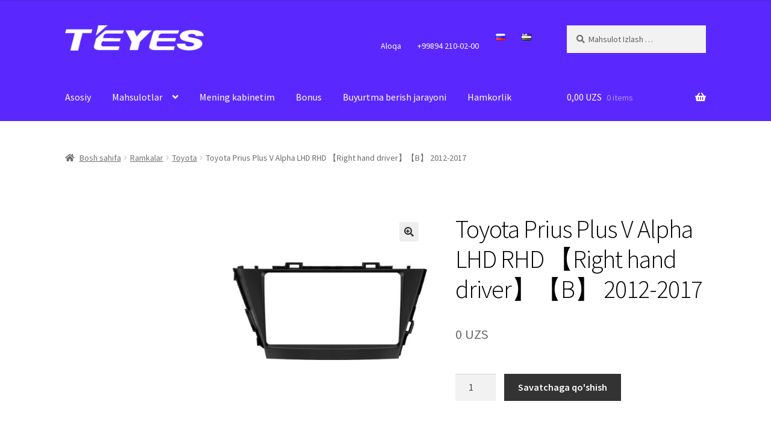

--- FILE ---
content_type: text/html; charset=UTF-8
request_url: https://teyes.uz/uz/tovary/ramkalar/toyota-uz/toyota-prius-plus-v-alpha-lhd-rhd-%E3%80%90right-hand-driver%E3%80%91%E3%80%90b%E3%80%91-2012-2017-2/
body_size: 17484
content:
<!doctype html>
<html lang="uz-UZ">
<head>
<meta charset="UTF-8">
<meta name="viewport" content="width=device-width, initial-scale=1">
<link rel="profile" href="http://gmpg.org/xfn/11">
<link rel="pingback" href="https://teyes.uz/xmlrpc.php">

<title>Toyota Prius Plus V Alpha LHD RHD 【Right hand driver】【B】 2012-2017 &#8211; My CMS</title>
<meta name='robots' content='max-image-preview:large' />
	<style>img:is([sizes="auto" i], [sizes^="auto," i]) { contain-intrinsic-size: 3000px 1500px }</style>
	<link rel="alternate" href="https://teyes.uz/tovary/ramka/toyota/toyota-prius-plus-v-alpha-lhd-rhd-%e3%80%90right-hand-driver%e3%80%91%e3%80%90b%e3%80%91-2012-2017/" hreflang="ru" />
<link rel="alternate" href="https://teyes.uz/uz/tovary/ramkalar/toyota-uz/toyota-prius-plus-v-alpha-lhd-rhd-%e3%80%90right-hand-driver%e3%80%91%e3%80%90b%e3%80%91-2012-2017-2/" hreflang="uz" />
<link rel='dns-prefetch' href='//fonts.googleapis.com' />
<script>
window._wpemojiSettings = {"baseUrl":"https:\/\/s.w.org\/images\/core\/emoji\/16.0.1\/72x72\/","ext":".png","svgUrl":"https:\/\/s.w.org\/images\/core\/emoji\/16.0.1\/svg\/","svgExt":".svg","source":{"concatemoji":"https:\/\/teyes.uz\/wp-includes\/js\/wp-emoji-release.min.js?ver=6.8.3"}};
/*! This file is auto-generated */
!function(s,n){var o,i,e;function c(e){try{var t={supportTests:e,timestamp:(new Date).valueOf()};sessionStorage.setItem(o,JSON.stringify(t))}catch(e){}}function p(e,t,n){e.clearRect(0,0,e.canvas.width,e.canvas.height),e.fillText(t,0,0);var t=new Uint32Array(e.getImageData(0,0,e.canvas.width,e.canvas.height).data),a=(e.clearRect(0,0,e.canvas.width,e.canvas.height),e.fillText(n,0,0),new Uint32Array(e.getImageData(0,0,e.canvas.width,e.canvas.height).data));return t.every(function(e,t){return e===a[t]})}function u(e,t){e.clearRect(0,0,e.canvas.width,e.canvas.height),e.fillText(t,0,0);for(var n=e.getImageData(16,16,1,1),a=0;a<n.data.length;a++)if(0!==n.data[a])return!1;return!0}function f(e,t,n,a){switch(t){case"flag":return n(e,"\ud83c\udff3\ufe0f\u200d\u26a7\ufe0f","\ud83c\udff3\ufe0f\u200b\u26a7\ufe0f")?!1:!n(e,"\ud83c\udde8\ud83c\uddf6","\ud83c\udde8\u200b\ud83c\uddf6")&&!n(e,"\ud83c\udff4\udb40\udc67\udb40\udc62\udb40\udc65\udb40\udc6e\udb40\udc67\udb40\udc7f","\ud83c\udff4\u200b\udb40\udc67\u200b\udb40\udc62\u200b\udb40\udc65\u200b\udb40\udc6e\u200b\udb40\udc67\u200b\udb40\udc7f");case"emoji":return!a(e,"\ud83e\udedf")}return!1}function g(e,t,n,a){var r="undefined"!=typeof WorkerGlobalScope&&self instanceof WorkerGlobalScope?new OffscreenCanvas(300,150):s.createElement("canvas"),o=r.getContext("2d",{willReadFrequently:!0}),i=(o.textBaseline="top",o.font="600 32px Arial",{});return e.forEach(function(e){i[e]=t(o,e,n,a)}),i}function t(e){var t=s.createElement("script");t.src=e,t.defer=!0,s.head.appendChild(t)}"undefined"!=typeof Promise&&(o="wpEmojiSettingsSupports",i=["flag","emoji"],n.supports={everything:!0,everythingExceptFlag:!0},e=new Promise(function(e){s.addEventListener("DOMContentLoaded",e,{once:!0})}),new Promise(function(t){var n=function(){try{var e=JSON.parse(sessionStorage.getItem(o));if("object"==typeof e&&"number"==typeof e.timestamp&&(new Date).valueOf()<e.timestamp+604800&&"object"==typeof e.supportTests)return e.supportTests}catch(e){}return null}();if(!n){if("undefined"!=typeof Worker&&"undefined"!=typeof OffscreenCanvas&&"undefined"!=typeof URL&&URL.createObjectURL&&"undefined"!=typeof Blob)try{var e="postMessage("+g.toString()+"("+[JSON.stringify(i),f.toString(),p.toString(),u.toString()].join(",")+"));",a=new Blob([e],{type:"text/javascript"}),r=new Worker(URL.createObjectURL(a),{name:"wpTestEmojiSupports"});return void(r.onmessage=function(e){c(n=e.data),r.terminate(),t(n)})}catch(e){}c(n=g(i,f,p,u))}t(n)}).then(function(e){for(var t in e)n.supports[t]=e[t],n.supports.everything=n.supports.everything&&n.supports[t],"flag"!==t&&(n.supports.everythingExceptFlag=n.supports.everythingExceptFlag&&n.supports[t]);n.supports.everythingExceptFlag=n.supports.everythingExceptFlag&&!n.supports.flag,n.DOMReady=!1,n.readyCallback=function(){n.DOMReady=!0}}).then(function(){return e}).then(function(){var e;n.supports.everything||(n.readyCallback(),(e=n.source||{}).concatemoji?t(e.concatemoji):e.wpemoji&&e.twemoji&&(t(e.twemoji),t(e.wpemoji)))}))}((window,document),window._wpemojiSettings);
</script>
<style id='wp-emoji-styles-inline-css'>

	img.wp-smiley, img.emoji {
		display: inline !important;
		border: none !important;
		box-shadow: none !important;
		height: 1em !important;
		width: 1em !important;
		margin: 0 0.07em !important;
		vertical-align: -0.1em !important;
		background: none !important;
		padding: 0 !important;
	}
</style>
<link rel='stylesheet' id='wp-block-library-css' href='https://teyes.uz/wp-includes/css/dist/block-library/style.min.css?ver=6.8.3' media='all' />
<style id='wp-block-library-theme-inline-css'>
.wp-block-audio :where(figcaption){color:#555;font-size:13px;text-align:center}.is-dark-theme .wp-block-audio :where(figcaption){color:#ffffffa6}.wp-block-audio{margin:0 0 1em}.wp-block-code{border:1px solid #ccc;border-radius:4px;font-family:Menlo,Consolas,monaco,monospace;padding:.8em 1em}.wp-block-embed :where(figcaption){color:#555;font-size:13px;text-align:center}.is-dark-theme .wp-block-embed :where(figcaption){color:#ffffffa6}.wp-block-embed{margin:0 0 1em}.blocks-gallery-caption{color:#555;font-size:13px;text-align:center}.is-dark-theme .blocks-gallery-caption{color:#ffffffa6}:root :where(.wp-block-image figcaption){color:#555;font-size:13px;text-align:center}.is-dark-theme :root :where(.wp-block-image figcaption){color:#ffffffa6}.wp-block-image{margin:0 0 1em}.wp-block-pullquote{border-bottom:4px solid;border-top:4px solid;color:currentColor;margin-bottom:1.75em}.wp-block-pullquote cite,.wp-block-pullquote footer,.wp-block-pullquote__citation{color:currentColor;font-size:.8125em;font-style:normal;text-transform:uppercase}.wp-block-quote{border-left:.25em solid;margin:0 0 1.75em;padding-left:1em}.wp-block-quote cite,.wp-block-quote footer{color:currentColor;font-size:.8125em;font-style:normal;position:relative}.wp-block-quote:where(.has-text-align-right){border-left:none;border-right:.25em solid;padding-left:0;padding-right:1em}.wp-block-quote:where(.has-text-align-center){border:none;padding-left:0}.wp-block-quote.is-large,.wp-block-quote.is-style-large,.wp-block-quote:where(.is-style-plain){border:none}.wp-block-search .wp-block-search__label{font-weight:700}.wp-block-search__button{border:1px solid #ccc;padding:.375em .625em}:where(.wp-block-group.has-background){padding:1.25em 2.375em}.wp-block-separator.has-css-opacity{opacity:.4}.wp-block-separator{border:none;border-bottom:2px solid;margin-left:auto;margin-right:auto}.wp-block-separator.has-alpha-channel-opacity{opacity:1}.wp-block-separator:not(.is-style-wide):not(.is-style-dots){width:100px}.wp-block-separator.has-background:not(.is-style-dots){border-bottom:none;height:1px}.wp-block-separator.has-background:not(.is-style-wide):not(.is-style-dots){height:2px}.wp-block-table{margin:0 0 1em}.wp-block-table td,.wp-block-table th{word-break:normal}.wp-block-table :where(figcaption){color:#555;font-size:13px;text-align:center}.is-dark-theme .wp-block-table :where(figcaption){color:#ffffffa6}.wp-block-video :where(figcaption){color:#555;font-size:13px;text-align:center}.is-dark-theme .wp-block-video :where(figcaption){color:#ffffffa6}.wp-block-video{margin:0 0 1em}:root :where(.wp-block-template-part.has-background){margin-bottom:0;margin-top:0;padding:1.25em 2.375em}
</style>
<style id='classic-theme-styles-inline-css'>
/*! This file is auto-generated */
.wp-block-button__link{color:#fff;background-color:#32373c;border-radius:9999px;box-shadow:none;text-decoration:none;padding:calc(.667em + 2px) calc(1.333em + 2px);font-size:1.125em}.wp-block-file__button{background:#32373c;color:#fff;text-decoration:none}
</style>
<link rel='stylesheet' id='storefront-gutenberg-blocks-css' href='https://teyes.uz/wp-content/themes/storefront/assets/css/base/gutenberg-blocks.css?ver=4.6.1' media='all' />
<style id='storefront-gutenberg-blocks-inline-css'>

				.wp-block-button__link:not(.has-text-color) {
					color: #333333;
				}

				.wp-block-button__link:not(.has-text-color):hover,
				.wp-block-button__link:not(.has-text-color):focus,
				.wp-block-button__link:not(.has-text-color):active {
					color: #333333;
				}

				.wp-block-button__link:not(.has-background) {
					background-color: #eeeeee;
				}

				.wp-block-button__link:not(.has-background):hover,
				.wp-block-button__link:not(.has-background):focus,
				.wp-block-button__link:not(.has-background):active {
					border-color: #d5d5d5;
					background-color: #d5d5d5;
				}

				.wc-block-grid__products .wc-block-grid__product .wp-block-button__link {
					background-color: #eeeeee;
					border-color: #eeeeee;
					color: #333333;
				}

				.wp-block-quote footer,
				.wp-block-quote cite,
				.wp-block-quote__citation {
					color: #6d6d6d;
				}

				.wp-block-pullquote cite,
				.wp-block-pullquote footer,
				.wp-block-pullquote__citation {
					color: #6d6d6d;
				}

				.wp-block-image figcaption {
					color: #6d6d6d;
				}

				.wp-block-separator.is-style-dots::before {
					color: #000000;
				}

				.wp-block-file a.wp-block-file__button {
					color: #333333;
					background-color: #eeeeee;
					border-color: #eeeeee;
				}

				.wp-block-file a.wp-block-file__button:hover,
				.wp-block-file a.wp-block-file__button:focus,
				.wp-block-file a.wp-block-file__button:active {
					color: #333333;
					background-color: #d5d5d5;
				}

				.wp-block-code,
				.wp-block-preformatted pre {
					color: #6d6d6d;
				}

				.wp-block-table:not( .has-background ):not( .is-style-stripes ) tbody tr:nth-child(2n) td {
					background-color: #fdfdfd;
				}

				.wp-block-cover .wp-block-cover__inner-container h1:not(.has-text-color),
				.wp-block-cover .wp-block-cover__inner-container h2:not(.has-text-color),
				.wp-block-cover .wp-block-cover__inner-container h3:not(.has-text-color),
				.wp-block-cover .wp-block-cover__inner-container h4:not(.has-text-color),
				.wp-block-cover .wp-block-cover__inner-container h5:not(.has-text-color),
				.wp-block-cover .wp-block-cover__inner-container h6:not(.has-text-color) {
					color: #000000;
				}

				.wc-block-components-price-slider__range-input-progress,
				.rtl .wc-block-components-price-slider__range-input-progress {
					--range-color: #7f54b3;
				}

				/* Target only IE11 */
				@media all and (-ms-high-contrast: none), (-ms-high-contrast: active) {
					.wc-block-components-price-slider__range-input-progress {
						background: #7f54b3;
					}
				}

				.wc-block-components-button:not(.is-link) {
					background-color: #333333;
					color: #ffffff;
				}

				.wc-block-components-button:not(.is-link):hover,
				.wc-block-components-button:not(.is-link):focus,
				.wc-block-components-button:not(.is-link):active {
					background-color: #1a1a1a;
					color: #ffffff;
				}

				.wc-block-components-button:not(.is-link):disabled {
					background-color: #333333;
					color: #ffffff;
				}

				.wc-block-cart__submit-container {
					background-color: #ffffff;
				}

				.wc-block-cart__submit-container::before {
					color: rgba(220,220,220,0.5);
				}

				.wc-block-components-order-summary-item__quantity {
					background-color: #ffffff;
					border-color: #6d6d6d;
					box-shadow: 0 0 0 2px #ffffff;
					color: #6d6d6d;
				}
			
</style>
<style id='global-styles-inline-css'>
:root{--wp--preset--aspect-ratio--square: 1;--wp--preset--aspect-ratio--4-3: 4/3;--wp--preset--aspect-ratio--3-4: 3/4;--wp--preset--aspect-ratio--3-2: 3/2;--wp--preset--aspect-ratio--2-3: 2/3;--wp--preset--aspect-ratio--16-9: 16/9;--wp--preset--aspect-ratio--9-16: 9/16;--wp--preset--color--black: #000000;--wp--preset--color--cyan-bluish-gray: #abb8c3;--wp--preset--color--white: #ffffff;--wp--preset--color--pale-pink: #f78da7;--wp--preset--color--vivid-red: #cf2e2e;--wp--preset--color--luminous-vivid-orange: #ff6900;--wp--preset--color--luminous-vivid-amber: #fcb900;--wp--preset--color--light-green-cyan: #7bdcb5;--wp--preset--color--vivid-green-cyan: #00d084;--wp--preset--color--pale-cyan-blue: #8ed1fc;--wp--preset--color--vivid-cyan-blue: #0693e3;--wp--preset--color--vivid-purple: #9b51e0;--wp--preset--gradient--vivid-cyan-blue-to-vivid-purple: linear-gradient(135deg,rgba(6,147,227,1) 0%,rgb(155,81,224) 100%);--wp--preset--gradient--light-green-cyan-to-vivid-green-cyan: linear-gradient(135deg,rgb(122,220,180) 0%,rgb(0,208,130) 100%);--wp--preset--gradient--luminous-vivid-amber-to-luminous-vivid-orange: linear-gradient(135deg,rgba(252,185,0,1) 0%,rgba(255,105,0,1) 100%);--wp--preset--gradient--luminous-vivid-orange-to-vivid-red: linear-gradient(135deg,rgba(255,105,0,1) 0%,rgb(207,46,46) 100%);--wp--preset--gradient--very-light-gray-to-cyan-bluish-gray: linear-gradient(135deg,rgb(238,238,238) 0%,rgb(169,184,195) 100%);--wp--preset--gradient--cool-to-warm-spectrum: linear-gradient(135deg,rgb(74,234,220) 0%,rgb(151,120,209) 20%,rgb(207,42,186) 40%,rgb(238,44,130) 60%,rgb(251,105,98) 80%,rgb(254,248,76) 100%);--wp--preset--gradient--blush-light-purple: linear-gradient(135deg,rgb(255,206,236) 0%,rgb(152,150,240) 100%);--wp--preset--gradient--blush-bordeaux: linear-gradient(135deg,rgb(254,205,165) 0%,rgb(254,45,45) 50%,rgb(107,0,62) 100%);--wp--preset--gradient--luminous-dusk: linear-gradient(135deg,rgb(255,203,112) 0%,rgb(199,81,192) 50%,rgb(65,88,208) 100%);--wp--preset--gradient--pale-ocean: linear-gradient(135deg,rgb(255,245,203) 0%,rgb(182,227,212) 50%,rgb(51,167,181) 100%);--wp--preset--gradient--electric-grass: linear-gradient(135deg,rgb(202,248,128) 0%,rgb(113,206,126) 100%);--wp--preset--gradient--midnight: linear-gradient(135deg,rgb(2,3,129) 0%,rgb(40,116,252) 100%);--wp--preset--font-size--small: 14px;--wp--preset--font-size--medium: 23px;--wp--preset--font-size--large: 26px;--wp--preset--font-size--x-large: 42px;--wp--preset--font-size--normal: 16px;--wp--preset--font-size--huge: 37px;--wp--preset--spacing--20: 0.44rem;--wp--preset--spacing--30: 0.67rem;--wp--preset--spacing--40: 1rem;--wp--preset--spacing--50: 1.5rem;--wp--preset--spacing--60: 2.25rem;--wp--preset--spacing--70: 3.38rem;--wp--preset--spacing--80: 5.06rem;--wp--preset--shadow--natural: 6px 6px 9px rgba(0, 0, 0, 0.2);--wp--preset--shadow--deep: 12px 12px 50px rgba(0, 0, 0, 0.4);--wp--preset--shadow--sharp: 6px 6px 0px rgba(0, 0, 0, 0.2);--wp--preset--shadow--outlined: 6px 6px 0px -3px rgba(255, 255, 255, 1), 6px 6px rgba(0, 0, 0, 1);--wp--preset--shadow--crisp: 6px 6px 0px rgba(0, 0, 0, 1);}:root :where(.is-layout-flow) > :first-child{margin-block-start: 0;}:root :where(.is-layout-flow) > :last-child{margin-block-end: 0;}:root :where(.is-layout-flow) > *{margin-block-start: 24px;margin-block-end: 0;}:root :where(.is-layout-constrained) > :first-child{margin-block-start: 0;}:root :where(.is-layout-constrained) > :last-child{margin-block-end: 0;}:root :where(.is-layout-constrained) > *{margin-block-start: 24px;margin-block-end: 0;}:root :where(.is-layout-flex){gap: 24px;}:root :where(.is-layout-grid){gap: 24px;}body .is-layout-flex{display: flex;}.is-layout-flex{flex-wrap: wrap;align-items: center;}.is-layout-flex > :is(*, div){margin: 0;}body .is-layout-grid{display: grid;}.is-layout-grid > :is(*, div){margin: 0;}.has-black-color{color: var(--wp--preset--color--black) !important;}.has-cyan-bluish-gray-color{color: var(--wp--preset--color--cyan-bluish-gray) !important;}.has-white-color{color: var(--wp--preset--color--white) !important;}.has-pale-pink-color{color: var(--wp--preset--color--pale-pink) !important;}.has-vivid-red-color{color: var(--wp--preset--color--vivid-red) !important;}.has-luminous-vivid-orange-color{color: var(--wp--preset--color--luminous-vivid-orange) !important;}.has-luminous-vivid-amber-color{color: var(--wp--preset--color--luminous-vivid-amber) !important;}.has-light-green-cyan-color{color: var(--wp--preset--color--light-green-cyan) !important;}.has-vivid-green-cyan-color{color: var(--wp--preset--color--vivid-green-cyan) !important;}.has-pale-cyan-blue-color{color: var(--wp--preset--color--pale-cyan-blue) !important;}.has-vivid-cyan-blue-color{color: var(--wp--preset--color--vivid-cyan-blue) !important;}.has-vivid-purple-color{color: var(--wp--preset--color--vivid-purple) !important;}.has-black-background-color{background-color: var(--wp--preset--color--black) !important;}.has-cyan-bluish-gray-background-color{background-color: var(--wp--preset--color--cyan-bluish-gray) !important;}.has-white-background-color{background-color: var(--wp--preset--color--white) !important;}.has-pale-pink-background-color{background-color: var(--wp--preset--color--pale-pink) !important;}.has-vivid-red-background-color{background-color: var(--wp--preset--color--vivid-red) !important;}.has-luminous-vivid-orange-background-color{background-color: var(--wp--preset--color--luminous-vivid-orange) !important;}.has-luminous-vivid-amber-background-color{background-color: var(--wp--preset--color--luminous-vivid-amber) !important;}.has-light-green-cyan-background-color{background-color: var(--wp--preset--color--light-green-cyan) !important;}.has-vivid-green-cyan-background-color{background-color: var(--wp--preset--color--vivid-green-cyan) !important;}.has-pale-cyan-blue-background-color{background-color: var(--wp--preset--color--pale-cyan-blue) !important;}.has-vivid-cyan-blue-background-color{background-color: var(--wp--preset--color--vivid-cyan-blue) !important;}.has-vivid-purple-background-color{background-color: var(--wp--preset--color--vivid-purple) !important;}.has-black-border-color{border-color: var(--wp--preset--color--black) !important;}.has-cyan-bluish-gray-border-color{border-color: var(--wp--preset--color--cyan-bluish-gray) !important;}.has-white-border-color{border-color: var(--wp--preset--color--white) !important;}.has-pale-pink-border-color{border-color: var(--wp--preset--color--pale-pink) !important;}.has-vivid-red-border-color{border-color: var(--wp--preset--color--vivid-red) !important;}.has-luminous-vivid-orange-border-color{border-color: var(--wp--preset--color--luminous-vivid-orange) !important;}.has-luminous-vivid-amber-border-color{border-color: var(--wp--preset--color--luminous-vivid-amber) !important;}.has-light-green-cyan-border-color{border-color: var(--wp--preset--color--light-green-cyan) !important;}.has-vivid-green-cyan-border-color{border-color: var(--wp--preset--color--vivid-green-cyan) !important;}.has-pale-cyan-blue-border-color{border-color: var(--wp--preset--color--pale-cyan-blue) !important;}.has-vivid-cyan-blue-border-color{border-color: var(--wp--preset--color--vivid-cyan-blue) !important;}.has-vivid-purple-border-color{border-color: var(--wp--preset--color--vivid-purple) !important;}.has-vivid-cyan-blue-to-vivid-purple-gradient-background{background: var(--wp--preset--gradient--vivid-cyan-blue-to-vivid-purple) !important;}.has-light-green-cyan-to-vivid-green-cyan-gradient-background{background: var(--wp--preset--gradient--light-green-cyan-to-vivid-green-cyan) !important;}.has-luminous-vivid-amber-to-luminous-vivid-orange-gradient-background{background: var(--wp--preset--gradient--luminous-vivid-amber-to-luminous-vivid-orange) !important;}.has-luminous-vivid-orange-to-vivid-red-gradient-background{background: var(--wp--preset--gradient--luminous-vivid-orange-to-vivid-red) !important;}.has-very-light-gray-to-cyan-bluish-gray-gradient-background{background: var(--wp--preset--gradient--very-light-gray-to-cyan-bluish-gray) !important;}.has-cool-to-warm-spectrum-gradient-background{background: var(--wp--preset--gradient--cool-to-warm-spectrum) !important;}.has-blush-light-purple-gradient-background{background: var(--wp--preset--gradient--blush-light-purple) !important;}.has-blush-bordeaux-gradient-background{background: var(--wp--preset--gradient--blush-bordeaux) !important;}.has-luminous-dusk-gradient-background{background: var(--wp--preset--gradient--luminous-dusk) !important;}.has-pale-ocean-gradient-background{background: var(--wp--preset--gradient--pale-ocean) !important;}.has-electric-grass-gradient-background{background: var(--wp--preset--gradient--electric-grass) !important;}.has-midnight-gradient-background{background: var(--wp--preset--gradient--midnight) !important;}.has-small-font-size{font-size: var(--wp--preset--font-size--small) !important;}.has-medium-font-size{font-size: var(--wp--preset--font-size--medium) !important;}.has-large-font-size{font-size: var(--wp--preset--font-size--large) !important;}.has-x-large-font-size{font-size: var(--wp--preset--font-size--x-large) !important;}
:root :where(.wp-block-pullquote){font-size: 1.5em;line-height: 1.6;}
</style>
<link rel='stylesheet' id='photoswipe-css' href='https://teyes.uz/wp-content/plugins/woocommerce/assets/css/photoswipe/photoswipe.min.css?ver=10.4.3' media='all' />
<link rel='stylesheet' id='photoswipe-default-skin-css' href='https://teyes.uz/wp-content/plugins/woocommerce/assets/css/photoswipe/default-skin/default-skin.min.css?ver=10.4.3' media='all' />
<style id='woocommerce-inline-inline-css'>
.woocommerce form .form-row .required { visibility: visible; }
</style>
<link rel='stylesheet' id='storefront-style-css' href='https://teyes.uz/wp-content/themes/storefront/style.css?ver=4.6.1' media='all' />
<style id='storefront-style-inline-css'>

			.main-navigation ul li a,
			.site-title a,
			ul.menu li a,
			.site-branding h1 a,
			button.menu-toggle,
			button.menu-toggle:hover,
			.handheld-navigation .dropdown-toggle {
				color: #ffffff;
			}

			button.menu-toggle,
			button.menu-toggle:hover {
				border-color: #ffffff;
			}

			.main-navigation ul li a:hover,
			.main-navigation ul li:hover > a,
			.site-title a:hover,
			.site-header ul.menu li.current-menu-item > a {
				color: #ffffff;
			}

			table:not( .has-background ) th {
				background-color: #f8f8f8;
			}

			table:not( .has-background ) tbody td {
				background-color: #fdfdfd;
			}

			table:not( .has-background ) tbody tr:nth-child(2n) td,
			fieldset,
			fieldset legend {
				background-color: #fbfbfb;
			}

			.site-header,
			.secondary-navigation ul ul,
			.main-navigation ul.menu > li.menu-item-has-children:after,
			.secondary-navigation ul.menu ul,
			.storefront-handheld-footer-bar,
			.storefront-handheld-footer-bar ul li > a,
			.storefront-handheld-footer-bar ul li.search .site-search,
			button.menu-toggle,
			button.menu-toggle:hover {
				background-color: #5a28ff;
			}

			p.site-description,
			.site-header,
			.storefront-handheld-footer-bar {
				color: #ffffff;
			}

			button.menu-toggle:after,
			button.menu-toggle:before,
			button.menu-toggle span:before {
				background-color: #ffffff;
			}

			h1, h2, h3, h4, h5, h6, .wc-block-grid__product-title {
				color: #000000;
			}

			.widget h1 {
				border-bottom-color: #000000;
			}

			body,
			.secondary-navigation a {
				color: #6d6d6d;
			}

			.widget-area .widget a,
			.hentry .entry-header .posted-on a,
			.hentry .entry-header .post-author a,
			.hentry .entry-header .post-comments a,
			.hentry .entry-header .byline a {
				color: #727272;
			}

			a {
				color: #7f54b3;
			}

			a:focus,
			button:focus,
			.button.alt:focus,
			input:focus,
			textarea:focus,
			input[type="button"]:focus,
			input[type="reset"]:focus,
			input[type="submit"]:focus,
			input[type="email"]:focus,
			input[type="tel"]:focus,
			input[type="url"]:focus,
			input[type="password"]:focus,
			input[type="search"]:focus {
				outline-color: #7f54b3;
			}

			button, input[type="button"], input[type="reset"], input[type="submit"], .button, .widget a.button {
				background-color: #eeeeee;
				border-color: #eeeeee;
				color: #333333;
			}

			button:hover, input[type="button"]:hover, input[type="reset"]:hover, input[type="submit"]:hover, .button:hover, .widget a.button:hover {
				background-color: #d5d5d5;
				border-color: #d5d5d5;
				color: #333333;
			}

			button.alt, input[type="button"].alt, input[type="reset"].alt, input[type="submit"].alt, .button.alt, .widget-area .widget a.button.alt {
				background-color: #333333;
				border-color: #333333;
				color: #ffffff;
			}

			button.alt:hover, input[type="button"].alt:hover, input[type="reset"].alt:hover, input[type="submit"].alt:hover, .button.alt:hover, .widget-area .widget a.button.alt:hover {
				background-color: #1a1a1a;
				border-color: #1a1a1a;
				color: #ffffff;
			}

			.pagination .page-numbers li .page-numbers.current {
				background-color: #e6e6e6;
				color: #636363;
			}

			#comments .comment-list .comment-content .comment-text {
				background-color: #f8f8f8;
			}

			.site-footer {
				background-color: #f0f0f0;
				color: #6d6d6d;
			}

			.site-footer a:not(.button):not(.components-button) {
				color: #333333;
			}

			.site-footer .storefront-handheld-footer-bar a:not(.button):not(.components-button) {
				color: #ffffff;
			}

			.site-footer h1, .site-footer h2, .site-footer h3, .site-footer h4, .site-footer h5, .site-footer h6, .site-footer .widget .widget-title, .site-footer .widget .widgettitle {
				color: #333333;
			}

			.page-template-template-homepage.has-post-thumbnail .type-page.has-post-thumbnail .entry-title {
				color: #000000;
			}

			.page-template-template-homepage.has-post-thumbnail .type-page.has-post-thumbnail .entry-content {
				color: #000000;
			}

			@media screen and ( min-width: 768px ) {
				.secondary-navigation ul.menu a:hover {
					color: #ffffff;
				}

				.secondary-navigation ul.menu a {
					color: #ffffff;
				}

				.main-navigation ul.menu ul.sub-menu,
				.main-navigation ul.nav-menu ul.children {
					background-color: #4b19f0;
				}

				.site-header {
					border-bottom-color: #4b19f0;
				}
			}
</style>
<link rel='stylesheet' id='storefront-icons-css' href='https://teyes.uz/wp-content/themes/storefront/assets/css/base/icons.css?ver=4.6.1' media='all' />
<link rel='stylesheet' id='storefront-fonts-css' href='https://fonts.googleapis.com/css?family=Source+Sans+Pro%3A400%2C300%2C300italic%2C400italic%2C600%2C700%2C900&#038;subset=latin%2Clatin-ext&#038;ver=4.6.1' media='all' />
<link rel='stylesheet' id='storefront-woocommerce-style-css' href='https://teyes.uz/wp-content/themes/storefront/assets/css/woocommerce/woocommerce.css?ver=4.6.1' media='all' />
<style id='storefront-woocommerce-style-inline-css'>
@font-face {
				font-family: star;
				src: url(https://teyes.uz/wp-content/plugins/woocommerce/assets/fonts/star.eot);
				src:
					url(https://teyes.uz/wp-content/plugins/woocommerce/assets/fonts/star.eot?#iefix) format("embedded-opentype"),
					url(https://teyes.uz/wp-content/plugins/woocommerce/assets/fonts/star.woff) format("woff"),
					url(https://teyes.uz/wp-content/plugins/woocommerce/assets/fonts/star.ttf) format("truetype"),
					url(https://teyes.uz/wp-content/plugins/woocommerce/assets/fonts/star.svg#star) format("svg");
				font-weight: 400;
				font-style: normal;
			}
			@font-face {
				font-family: WooCommerce;
				src: url(https://teyes.uz/wp-content/plugins/woocommerce/assets/fonts/WooCommerce.eot);
				src:
					url(https://teyes.uz/wp-content/plugins/woocommerce/assets/fonts/WooCommerce.eot?#iefix) format("embedded-opentype"),
					url(https://teyes.uz/wp-content/plugins/woocommerce/assets/fonts/WooCommerce.woff) format("woff"),
					url(https://teyes.uz/wp-content/plugins/woocommerce/assets/fonts/WooCommerce.ttf) format("truetype"),
					url(https://teyes.uz/wp-content/plugins/woocommerce/assets/fonts/WooCommerce.svg#WooCommerce) format("svg");
				font-weight: 400;
				font-style: normal;
			}

			a.cart-contents,
			.site-header-cart .widget_shopping_cart a {
				color: #ffffff;
			}

			a.cart-contents:hover,
			.site-header-cart .widget_shopping_cart a:hover,
			.site-header-cart:hover > li > a {
				color: #ffffff;
			}

			table.cart td.product-remove,
			table.cart td.actions {
				border-top-color: #ffffff;
			}

			.storefront-handheld-footer-bar ul li.cart .count {
				background-color: #ffffff;
				color: #5a28ff;
				border-color: #5a28ff;
			}

			.woocommerce-tabs ul.tabs li.active a,
			ul.products li.product .price,
			.onsale,
			.wc-block-grid__product-onsale,
			.widget_search form:before,
			.widget_product_search form:before {
				color: #6d6d6d;
			}

			.woocommerce-breadcrumb a,
			a.woocommerce-review-link,
			.product_meta a {
				color: #727272;
			}

			.wc-block-grid__product-onsale,
			.onsale {
				border-color: #6d6d6d;
			}

			.star-rating span:before,
			.quantity .plus, .quantity .minus,
			p.stars a:hover:after,
			p.stars a:after,
			.star-rating span:before,
			#payment .payment_methods li input[type=radio]:first-child:checked+label:before {
				color: #7f54b3;
			}

			.widget_price_filter .ui-slider .ui-slider-range,
			.widget_price_filter .ui-slider .ui-slider-handle {
				background-color: #7f54b3;
			}

			.order_details {
				background-color: #f8f8f8;
			}

			.order_details > li {
				border-bottom: 1px dotted #e3e3e3;
			}

			.order_details:before,
			.order_details:after {
				background: -webkit-linear-gradient(transparent 0,transparent 0),-webkit-linear-gradient(135deg,#f8f8f8 33.33%,transparent 33.33%),-webkit-linear-gradient(45deg,#f8f8f8 33.33%,transparent 33.33%)
			}

			#order_review {
				background-color: #ffffff;
			}

			#payment .payment_methods > li .payment_box,
			#payment .place-order {
				background-color: #fafafa;
			}

			#payment .payment_methods > li:not(.woocommerce-notice) {
				background-color: #f5f5f5;
			}

			#payment .payment_methods > li:not(.woocommerce-notice):hover {
				background-color: #f0f0f0;
			}

			.woocommerce-pagination .page-numbers li .page-numbers.current {
				background-color: #e6e6e6;
				color: #636363;
			}

			.wc-block-grid__product-onsale,
			.onsale,
			.woocommerce-pagination .page-numbers li .page-numbers:not(.current) {
				color: #6d6d6d;
			}

			p.stars a:before,
			p.stars a:hover~a:before,
			p.stars.selected a.active~a:before {
				color: #6d6d6d;
			}

			p.stars.selected a.active:before,
			p.stars:hover a:before,
			p.stars.selected a:not(.active):before,
			p.stars.selected a.active:before {
				color: #7f54b3;
			}

			.single-product div.product .woocommerce-product-gallery .woocommerce-product-gallery__trigger {
				background-color: #eeeeee;
				color: #333333;
			}

			.single-product div.product .woocommerce-product-gallery .woocommerce-product-gallery__trigger:hover {
				background-color: #d5d5d5;
				border-color: #d5d5d5;
				color: #333333;
			}

			.button.added_to_cart:focus,
			.button.wc-forward:focus {
				outline-color: #7f54b3;
			}

			.added_to_cart,
			.site-header-cart .widget_shopping_cart a.button,
			.wc-block-grid__products .wc-block-grid__product .wp-block-button__link {
				background-color: #eeeeee;
				border-color: #eeeeee;
				color: #333333;
			}

			.added_to_cart:hover,
			.site-header-cart .widget_shopping_cart a.button:hover,
			.wc-block-grid__products .wc-block-grid__product .wp-block-button__link:hover {
				background-color: #d5d5d5;
				border-color: #d5d5d5;
				color: #333333;
			}

			.added_to_cart.alt, .added_to_cart, .widget a.button.checkout {
				background-color: #333333;
				border-color: #333333;
				color: #ffffff;
			}

			.added_to_cart.alt:hover, .added_to_cart:hover, .widget a.button.checkout:hover {
				background-color: #1a1a1a;
				border-color: #1a1a1a;
				color: #ffffff;
			}

			.button.loading {
				color: #eeeeee;
			}

			.button.loading:hover {
				background-color: #eeeeee;
			}

			.button.loading:after {
				color: #333333;
			}

			@media screen and ( min-width: 768px ) {
				.site-header-cart .widget_shopping_cart,
				.site-header .product_list_widget li .quantity {
					color: #ffffff;
				}

				.site-header-cart .widget_shopping_cart .buttons,
				.site-header-cart .widget_shopping_cart .total {
					background-color: #501ef5;
				}

				.site-header-cart .widget_shopping_cart {
					background-color: #4b19f0;
				}
			}
				.storefront-product-pagination a {
					color: #6d6d6d;
					background-color: #ffffff;
				}
				.storefront-sticky-add-to-cart {
					color: #6d6d6d;
					background-color: #ffffff;
				}

				.storefront-sticky-add-to-cart a:not(.button) {
					color: #ffffff;
				}
</style>
<link rel='stylesheet' id='storefront-woocommerce-brands-style-css' href='https://teyes.uz/wp-content/themes/storefront/assets/css/woocommerce/extensions/brands.css?ver=4.6.1' media='all' />
<!--n2css--><!--n2js--><script src="https://teyes.uz/wp-includes/js/jquery/jquery.min.js?ver=3.7.1" id="jquery-core-js"></script>
<script src="https://teyes.uz/wp-includes/js/jquery/jquery-migrate.min.js?ver=3.4.1" id="jquery-migrate-js"></script>
<script src="https://teyes.uz/wp-content/plugins/woocommerce/assets/js/jquery-blockui/jquery.blockUI.min.js?ver=2.7.0-wc.10.4.3" id="wc-jquery-blockui-js" defer data-wp-strategy="defer"></script>
<script id="wc-add-to-cart-js-extra">
var wc_add_to_cart_params = {"ajax_url":"\/wp-admin\/admin-ajax.php","wc_ajax_url":"\/uz\/glavnaya-o%ca%bbzbek\/?wc-ajax=%%endpoint%%","i18n_view_cart":"Ko'rish","cart_url":"https:\/\/teyes.uz\/uz\/savat\/","is_cart":"","cart_redirect_after_add":"no"};
</script>
<script src="https://teyes.uz/wp-content/plugins/woocommerce/assets/js/frontend/add-to-cart.min.js?ver=10.4.3" id="wc-add-to-cart-js" defer data-wp-strategy="defer"></script>
<script src="https://teyes.uz/wp-content/plugins/woocommerce/assets/js/zoom/jquery.zoom.min.js?ver=1.7.21-wc.10.4.3" id="wc-zoom-js" defer data-wp-strategy="defer"></script>
<script src="https://teyes.uz/wp-content/plugins/woocommerce/assets/js/flexslider/jquery.flexslider.min.js?ver=2.7.2-wc.10.4.3" id="wc-flexslider-js" defer data-wp-strategy="defer"></script>
<script src="https://teyes.uz/wp-content/plugins/woocommerce/assets/js/photoswipe/photoswipe.min.js?ver=4.1.1-wc.10.4.3" id="wc-photoswipe-js" defer data-wp-strategy="defer"></script>
<script src="https://teyes.uz/wp-content/plugins/woocommerce/assets/js/photoswipe/photoswipe-ui-default.min.js?ver=4.1.1-wc.10.4.3" id="wc-photoswipe-ui-default-js" defer data-wp-strategy="defer"></script>
<script id="wc-single-product-js-extra">
var wc_single_product_params = {"i18n_required_rating_text":"Iltimos, reytingni tanlang","i18n_rating_options":["1 of 5 stars","2 of 5 stars","3 of 5 stars","4 of 5 stars","5 of 5 stars"],"i18n_product_gallery_trigger_text":"View full-screen image gallery","review_rating_required":"yes","flexslider":{"rtl":false,"animation":"slide","smoothHeight":true,"directionNav":false,"controlNav":"thumbnails","slideshow":false,"animationSpeed":500,"animationLoop":false,"allowOneSlide":false},"zoom_enabled":"1","zoom_options":[],"photoswipe_enabled":"1","photoswipe_options":{"shareEl":false,"closeOnScroll":false,"history":false,"hideAnimationDuration":0,"showAnimationDuration":0},"flexslider_enabled":"1"};
</script>
<script src="https://teyes.uz/wp-content/plugins/woocommerce/assets/js/frontend/single-product.min.js?ver=10.4.3" id="wc-single-product-js" defer data-wp-strategy="defer"></script>
<script src="https://teyes.uz/wp-content/plugins/woocommerce/assets/js/js-cookie/js.cookie.min.js?ver=2.1.4-wc.10.4.3" id="wc-js-cookie-js" defer data-wp-strategy="defer"></script>
<script id="woocommerce-js-extra">
var woocommerce_params = {"ajax_url":"\/wp-admin\/admin-ajax.php","wc_ajax_url":"\/uz\/glavnaya-o%ca%bbzbek\/?wc-ajax=%%endpoint%%","i18n_password_show":"Show password","i18n_password_hide":"Hide password"};
</script>
<script src="https://teyes.uz/wp-content/plugins/woocommerce/assets/js/frontend/woocommerce.min.js?ver=10.4.3" id="woocommerce-js" defer data-wp-strategy="defer"></script>
<link rel="https://api.w.org/" href="https://teyes.uz/wp-json/" /><link rel="alternate" title="JSON" type="application/json" href="https://teyes.uz/wp-json/wp/v2/product/1640" /><link rel="EditURI" type="application/rsd+xml" title="RSD" href="https://teyes.uz/xmlrpc.php?rsd" />
<meta name="generator" content="WordPress 6.8.3" />
<meta name="generator" content="WooCommerce 10.4.3" />
<link rel="canonical" href="https://teyes.uz/uz/tovary/ramkalar/toyota-uz/toyota-prius-plus-v-alpha-lhd-rhd-%e3%80%90right-hand-driver%e3%80%91%e3%80%90b%e3%80%91-2012-2017-2/" />
<link rel='shortlink' href='https://teyes.uz/?p=1640' />
<link rel="alternate" title="oEmbed (JSON)" type="application/json+oembed" href="https://teyes.uz/wp-json/oembed/1.0/embed?url=https%3A%2F%2Fteyes.uz%2Fuz%2Ftovary%2Framkalar%2Ftoyota-uz%2Ftoyota-prius-plus-v-alpha-lhd-rhd-%25e3%2580%2590right-hand-driver%25e3%2580%2591%25e3%2580%2590b%25e3%2580%2591-2012-2017-2%2F" />
<link rel="alternate" title="oEmbed (XML)" type="text/xml+oembed" href="https://teyes.uz/wp-json/oembed/1.0/embed?url=https%3A%2F%2Fteyes.uz%2Fuz%2Ftovary%2Framkalar%2Ftoyota-uz%2Ftoyota-prius-plus-v-alpha-lhd-rhd-%25e3%2580%2590right-hand-driver%25e3%2580%2591%25e3%2580%2590b%25e3%2580%2591-2012-2017-2%2F&#038;format=xml" />
	<noscript><style>.woocommerce-product-gallery{ opacity: 1 !important; }</style></noscript>
	<meta name="generator" content="Elementor 3.32.4; features: additional_custom_breakpoints; settings: css_print_method-external, google_font-enabled, font_display-auto">
<!-- Yandex.Metrika counter by Yandex Metrica Plugin -->
<script type="text/javascript" >
    (function(m,e,t,r,i,k,a){m[i]=m[i]||function(){(m[i].a=m[i].a||[]).push(arguments)};
        m[i].l=1*new Date();k=e.createElement(t),a=e.getElementsByTagName(t)[0],k.async=1,k.src=r,a.parentNode.insertBefore(k,a)})
    (window, document, "script", "https://mc.yandex.ru/metrika/tag.js", "ym");

    ym(87064252, "init", {
        id:87064252,
        clickmap:true,
        trackLinks:true,
        accurateTrackBounce:false,
        webvisor:true,
	        });
</script>
<noscript><div><img src="https://mc.yandex.ru/watch/87064252" style="position:absolute; left:-9999px;" alt="" /></div></noscript>
<!-- /Yandex.Metrika counter -->
			<style>
				.e-con.e-parent:nth-of-type(n+4):not(.e-lazyloaded):not(.e-no-lazyload),
				.e-con.e-parent:nth-of-type(n+4):not(.e-lazyloaded):not(.e-no-lazyload) * {
					background-image: none !important;
				}
				@media screen and (max-height: 1024px) {
					.e-con.e-parent:nth-of-type(n+3):not(.e-lazyloaded):not(.e-no-lazyload),
					.e-con.e-parent:nth-of-type(n+3):not(.e-lazyloaded):not(.e-no-lazyload) * {
						background-image: none !important;
					}
				}
				@media screen and (max-height: 640px) {
					.e-con.e-parent:nth-of-type(n+2):not(.e-lazyloaded):not(.e-no-lazyload),
					.e-con.e-parent:nth-of-type(n+2):not(.e-lazyloaded):not(.e-no-lazyload) * {
						background-image: none !important;
					}
				}
			</style>
			<link rel="icon" href="https://teyes.uz/wp-content/uploads/2021/08/cropped-logo-color-32x32.png" sizes="32x32" />
<link rel="icon" href="https://teyes.uz/wp-content/uploads/2021/08/cropped-logo-color-192x192.png" sizes="192x192" />
<link rel="apple-touch-icon" href="https://teyes.uz/wp-content/uploads/2021/08/cropped-logo-color-180x180.png" />
<meta name="msapplication-TileImage" content="https://teyes.uz/wp-content/uploads/2021/08/cropped-logo-color-270x270.png" />
		<style id="wp-custom-css">
			

/** Start Block Kit CSS: 144-3-3a7d335f39a8579c20cdf02f8d462582 **/

.envato-block__preview{overflow: visible;}

/* Envato Kit 141 Custom Styles - Applied to the element under Advanced */

.elementor-headline-animation-type-drop-in .elementor-headline-dynamic-wrapper{
	text-align: center;
}
.envato-kit-141-top-0 h1,
.envato-kit-141-top-0 h2,
.envato-kit-141-top-0 h3,
.envato-kit-141-top-0 h4,
.envato-kit-141-top-0 h5,
.envato-kit-141-top-0 h6,
.envato-kit-141-top-0 p {
	margin-top: 0;
}

.envato-kit-141-newsletter-inline .elementor-field-textual.elementor-size-md {
	padding-left: 1.5rem;
	padding-right: 1.5rem;
}

.envato-kit-141-bottom-0 p {
	margin-bottom: 0;
}

.envato-kit-141-bottom-8 .elementor-price-list .elementor-price-list-item .elementor-price-list-header {
	margin-bottom: .5rem;
}

.envato-kit-141.elementor-widget-testimonial-carousel.elementor-pagination-type-bullets .swiper-container {
	padding-bottom: 52px;
}

.envato-kit-141-display-inline {
	display: inline-block;
}

.envato-kit-141 .elementor-slick-slider ul.slick-dots {
	bottom: -40px;
}

/** End Block Kit CSS: 144-3-3a7d335f39a8579c20cdf02f8d462582 **/



/** Start Block Kit CSS: 72-3-34d2cc762876498c8f6be5405a48e6e2 **/

.envato-block__preview{overflow: visible;}

/*Kit 69 Custom Styling for buttons */
.envato-kit-69-slide-btn .elementor-button,
.envato-kit-69-cta-btn .elementor-button,
.envato-kit-69-flip-btn .elementor-button{
	border-left: 0px !important;
	border-bottom: 0px !important;
	border-right: 0px !important;
	padding: 15px 0 0 !important;
}
.envato-kit-69-slide-btn .elementor-slide-button:hover,
.envato-kit-69-cta-btn .elementor-button:hover,
.envato-kit-69-flip-btn .elementor-button:hover{
	margin-bottom: 20px;
}
.envato-kit-69-menu .elementor-nav-menu--main a:hover{
	margin-top: -7px;
	padding-top: 4px;
	border-bottom: 1px solid #FFF;
}
/* Fix menu dropdown width */
.envato-kit-69-menu .elementor-nav-menu--dropdown{
	width: 100% !important;
}

/** End Block Kit CSS: 72-3-34d2cc762876498c8f6be5405a48e6e2 **/



/** Start Block Kit CSS: 142-3-a175df65179b9ef6a5ca9f1b2c0202b9 **/

.envato-block__preview{
	overflow: visible;
}

/* Border Radius */
.envato-kit-139-accordion .elementor-widget-container{
	border-radius: 10px !important;
}
.envato-kit-139-map iframe,
.envato-kit-139-slider .slick-slide,
.envato-kit-139-flipbox .elementor-flip-box div{
		border-radius: 10px !important;

}


/** End Block Kit CSS: 142-3-a175df65179b9ef6a5ca9f1b2c0202b9 **/



/** Start Block Kit CSS: 33-3-f2d4515681d0cdeb2a000d0405e47669 **/

.envato-kit-30-phone-overlay {
	position: absolute !important;
	display: block !important;
	top: 0%;
	left: 0%;
	right: 0%;
	margin: auto;
	z-index: 1;
}
.envato-kit-30-div-rotate{
	transform: rotate(90deg);
}

/** End Block Kit CSS: 33-3-f2d4515681d0cdeb2a000d0405e47669 **/



/** Start Block Kit CSS: 141-3-1d55f1e76be9fb1a8d9de88accbe962f **/

.envato-kit-138-bracket .elementor-widget-container > *:before{
	content:"[";
	color:#ffab00;
	display:inline-block;
	margin-right:4px;
	line-height:1em;
	position:relative;
	top:-1px;
}

.envato-kit-138-bracket .elementor-widget-container > *:after{
	content:"]";
	color:#ffab00;
	display:inline-block;
	margin-left:4px;
	line-height:1em;
	position:relative;
	top:-1px;
}

/** End Block Kit CSS: 141-3-1d55f1e76be9fb1a8d9de88accbe962f **/

		</style>
		</head>

<body class="wp-singular product-template-default single single-product postid-1640 wp-custom-logo wp-embed-responsive wp-theme-storefront theme-storefront woocommerce woocommerce-page woocommerce-no-js storefront-secondary-navigation storefront-align-wide left-sidebar woocommerce-active elementor-default elementor-kit-907 currency-uzs">



<div id="page" class="hfeed site">
	
	<header id="masthead" class="site-header" role="banner" style="">

		<div class="col-full">		<a class="skip-link screen-reader-text" href="#site-navigation">Skip to navigation</a>
		<a class="skip-link screen-reader-text" href="#content">Skip to content</a>
				<div class="site-branding">
			<a href="https://teyes.uz/uz/glavnaya-o%ca%bbzbek/" class="custom-logo-link" rel="home"><img fetchpriority="high" width="1060" height="192" src="https://teyes.uz/wp-content/uploads/2021/08/logo.png" class="custom-logo" alt="My CMS" decoding="async" srcset="https://teyes.uz/wp-content/uploads/2021/08/logo.png 1060w, https://teyes.uz/wp-content/uploads/2021/08/logo-300x54.png 300w, https://teyes.uz/wp-content/uploads/2021/08/logo-1024x185.png 1024w, https://teyes.uz/wp-content/uploads/2021/08/logo-768x139.png 768w, https://teyes.uz/wp-content/uploads/2021/08/logo-416x75.png 416w" sizes="(max-width: 1060px) 100vw, 1060px" /></a>		</div>
					<nav class="secondary-navigation" role="navigation" aria-label="Secondary Navigation">
				<div class="menu-verhnee-menyu-uz-container"><ul id="menu-verhnee-menyu-uz" class="menu"><li id="menu-item-1100" class="menu-item menu-item-type-post_type menu-item-object-page menu-item-1100"><a href="https://teyes.uz/uz/aloqa/">Aloqa</a></li>
<li id="menu-item-1083" class="menu-item menu-item-type-custom menu-item-object-custom menu-item-1083"><a href="tel:998942100200">+99894 210-02-00</a></li>
<li id="menu-item-1093-ru" class="lang-item lang-item-92 lang-item-ru lang-item-first menu-item menu-item-type-custom menu-item-object-custom menu-item-1093-ru"><a href="https://teyes.uz/tovary/ramka/toyota/toyota-prius-plus-v-alpha-lhd-rhd-%e3%80%90right-hand-driver%e3%80%91%e3%80%90b%e3%80%91-2012-2017/" hreflang="ru-RU" lang="ru-RU"><img src="[data-uri]" alt="Русский" width="16" height="11" style="width: 16px; height: 11px;" /></a></li>
<li id="menu-item-1093-uz" class="lang-item lang-item-94 lang-item-uz current-lang menu-item menu-item-type-custom menu-item-object-custom menu-item-1093-uz"><a href="https://teyes.uz/uz/tovary/ramkalar/toyota-uz/toyota-prius-plus-v-alpha-lhd-rhd-%e3%80%90right-hand-driver%e3%80%91%e3%80%90b%e3%80%91-2012-2017-2/" hreflang="uz-UZ" lang="uz-UZ"><img src="[data-uri]" alt="Oʻzbek" width="16" height="11" style="width: 16px; height: 11px;" /></a></li>
</ul></div>			</nav><!-- #site-navigation -->
						<div class="site-search">
				<div class="widget woocommerce widget_product_search"><form role="search" method="get" class="woocommerce-product-search" action="https://teyes.uz/uz/">
	<label class="screen-reader-text" for="woocommerce-product-search-field-0">Qidirshish:</label>
	<input type="search" id="woocommerce-product-search-field-0" class="search-field" placeholder="Mahsulot Izlash &hellip;" value="" name="s" />
	<button type="submit" value="Qidiruv" class="">Qidiruv</button>
	<input type="hidden" name="post_type" value="product" />
</form>
</div>			</div>
			</div><div class="storefront-primary-navigation"><div class="col-full">		<nav id="site-navigation" class="main-navigation" role="navigation" aria-label="Primary Navigation">
		<button id="site-navigation-menu-toggle" class="menu-toggle" aria-controls="site-navigation" aria-expanded="false"><span>Menu</span></button>
			<div class="primary-navigation"><ul id="menu-shapka-uz" class="menu"><li id="menu-item-1079" class="menu-item menu-item-type-post_type menu-item-object-page menu-item-home menu-item-1079"><a href="https://teyes.uz/uz/glavnaya-o%ca%bbzbek/">Asosiy</a></li>
<li id="menu-item-1197" class="menu-item menu-item-type-custom menu-item-object-custom menu-item-has-children menu-item-1197"><a href="#">Mahsulotlar</a>
<ul class="sub-menu">
	<li id="menu-item-1225" class="menu-item menu-item-type-taxonomy menu-item-object-product_cat menu-item-1225"><a href="https://teyes.uz/uz/product-category/monitor/">Monitor</a></li>
	<li id="menu-item-1226" class="menu-item menu-item-type-taxonomy menu-item-object-product_cat current-product-ancestor menu-item-1226"><a href="https://teyes.uz/uz/product-category/ramkalar/">Ramkalar</a></li>
	<li id="menu-item-1227" class="menu-item menu-item-type-taxonomy menu-item-object-product_cat menu-item-1227"><a href="https://teyes.uz/uz/product-category/video-registrator/">Video Registrator</a></li>
	<li id="menu-item-1224" class="menu-item menu-item-type-taxonomy menu-item-object-product_cat menu-item-1224"><a href="https://teyes.uz/uz/product-category/aksessuarlar/">Aksessuarlar</a></li>
</ul>
</li>
<li id="menu-item-1117" class="menu-item menu-item-type-post_type menu-item-object-page menu-item-1117"><a href="https://teyes.uz/uz/mening-kabinetim/">Mening kabinetim</a></li>
<li id="menu-item-1235" class="menu-item menu-item-type-post_type menu-item-object-page menu-item-1235"><a href="https://teyes.uz/uz/bonus-2/">Bonus</a></li>
<li id="menu-item-1236" class="menu-item menu-item-type-post_type menu-item-object-page menu-item-1236"><a href="https://teyes.uz/uz/qanday-buyurtma-berish/">Buyurtma berish jarayoni</a></li>
<li id="menu-item-3581" class="menu-item menu-item-type-post_type menu-item-object-page menu-item-3581"><a href="https://teyes.uz/uz/sotrudnichestvo-2/">Hamkorlik</a></li>
</ul></div><div class="handheld-navigation"><ul id="menu-mobilnoe-menyu-uz" class="menu"><li id="menu-item-1122" class="menu-item menu-item-type-post_type menu-item-object-page menu-item-home menu-item-1122"><a href="https://teyes.uz/uz/glavnaya-o%ca%bbzbek/">Asosiy</a></li>
<li id="menu-item-1249" class="menu-item menu-item-type-taxonomy menu-item-object-product_cat menu-item-1249"><a href="https://teyes.uz/uz/product-category/monitor/">Monitor</a></li>
<li id="menu-item-1250" class="menu-item menu-item-type-taxonomy menu-item-object-product_cat current-product-ancestor menu-item-1250"><a href="https://teyes.uz/uz/product-category/ramkalar/">Ramkalar</a></li>
<li id="menu-item-1251" class="menu-item menu-item-type-taxonomy menu-item-object-product_cat menu-item-1251"><a href="https://teyes.uz/uz/product-category/video-registrator/">Video Registrator</a></li>
<li id="menu-item-1247" class="menu-item menu-item-type-taxonomy menu-item-object-product_cat menu-item-1247"><a href="https://teyes.uz/uz/product-category/aksessuarlar/">Aksessuarlar</a></li>
<li id="menu-item-1127" class="menu-item menu-item-type-post_type menu-item-object-page menu-item-1127"><a href="https://teyes.uz/uz/mening-kabinetim/">Mening kabinetim</a></li>
<li id="menu-item-1252" class="menu-item menu-item-type-post_type menu-item-object-page menu-item-1252"><a href="https://teyes.uz/uz/qanday-buyurtma-berish/">Buyurtma berish jarayoni</a></li>
<li id="menu-item-1253" class="menu-item menu-item-type-post_type menu-item-object-page menu-item-1253"><a href="https://teyes.uz/uz/bonus-2/">Bonus</a></li>
<li id="menu-item-1254" class="menu-item menu-item-type-post_type menu-item-object-page menu-item-1254"><a href="https://teyes.uz/uz/aloqa/">Aloqa</a></li>
<li id="menu-item-3588" class="menu-item menu-item-type-post_type menu-item-object-page menu-item-3588"><a href="https://teyes.uz/uz/sotrudnichestvo-2/">Hamkorlik</a></li>
<li id="menu-item-1121-ru" class="lang-item lang-item-92 lang-item-ru lang-item-first menu-item menu-item-type-custom menu-item-object-custom menu-item-1121-ru"><a href="https://teyes.uz/tovary/ramka/toyota/toyota-prius-plus-v-alpha-lhd-rhd-%e3%80%90right-hand-driver%e3%80%91%e3%80%90b%e3%80%91-2012-2017/" hreflang="ru-RU" lang="ru-RU">Русский</a></li>
<li id="menu-item-1121-uz" class="lang-item lang-item-94 lang-item-uz current-lang menu-item menu-item-type-custom menu-item-object-custom menu-item-1121-uz"><a href="https://teyes.uz/uz/tovary/ramkalar/toyota-uz/toyota-prius-plus-v-alpha-lhd-rhd-%e3%80%90right-hand-driver%e3%80%91%e3%80%90b%e3%80%91-2012-2017-2/" hreflang="uz-UZ" lang="uz-UZ">Oʻzbek</a></li>
</ul></div>		</nav><!-- #site-navigation -->
				<ul id="site-header-cart" class="site-header-cart menu">
			<li class="">
							<a class="cart-contents" href="https://teyes.uz/uz/savat/" title="View your shopping cart">
								<span class="woocs_special_price_code"><span class="woocommerce-Price-amount amount">0,00&nbsp;<span class="woocommerce-Price-currencySymbol">UZS</span></span></span> <span class="count">0 items</span>
			</a>
					</li>
			<li>
				<div class="widget woocommerce widget_shopping_cart"><div class="widget_shopping_cart_content"></div></div>			</li>
		</ul>
			</div></div>
	</header><!-- #masthead -->

			<div class="header-widget-region" role="complementary">
			<div class="col-full">
				<div id="block-6" class="widget widget_block"></div>			</div>
		</div>
			<div class="storefront-breadcrumb"><div class="col-full"><nav class="woocommerce-breadcrumb" aria-label="breadcrumbs"><a href="https://teyes.uz/uz/glavnaya-o%ca%bbzbek/">Bosh sahifa</a><span class="breadcrumb-separator"> / </span><a href="https://teyes.uz/uz/product-category/ramkalar/">Ramkalar</a><span class="breadcrumb-separator"> / </span><a href="https://teyes.uz/uz/product-category/ramkalar/toyota-uz/">Toyota</a><span class="breadcrumb-separator"> / </span>Toyota Prius Plus V Alpha LHD RHD 【Right hand driver】【B】 2012-2017</nav></div></div>
	<div id="content" class="site-content" tabindex="-1">
		<div class="col-full">

		<div class="woocommerce"></div>
			<div id="primary" class="content-area">
			<main id="main" class="site-main" role="main">
		
					
			<div class="woocommerce-notices-wrapper"></div><div id="product-1640" class="product type-product post-1640 status-publish first onbackorder product_cat-misc-uz product_cat-toyota-uz has-post-thumbnail shipping-taxable purchasable product-type-simple">

	<div class="woocommerce-product-gallery woocommerce-product-gallery--with-images woocommerce-product-gallery--columns-4 images" data-columns="4" style="opacity: 0; transition: opacity .25s ease-in-out;">
	<div class="woocommerce-product-gallery__wrapper">
		<div data-thumb="https://teyes.uz/wp-content/uploads/2021/09/t08-1-100x100.jpg" data-thumb-alt="Toyota Prius Plus V Alpha LHD RHD 【Right hand driver】【B】 2012-2017" data-thumb-srcset="https://teyes.uz/wp-content/uploads/2021/09/t08-1-100x100.jpg 100w, https://teyes.uz/wp-content/uploads/2021/09/t08-1-324x324.jpg 324w, https://teyes.uz/wp-content/uploads/2021/09/t08-1-416x416.jpg 416w, https://teyes.uz/wp-content/uploads/2021/09/t08-1.jpg 800w"  data-thumb-sizes="(max-width: 100px) 100vw, 100px" class="woocommerce-product-gallery__image"><a href="https://teyes.uz/wp-content/uploads/2021/09/t08-1.jpg"><img loading="lazy" width="416" height="416" src="https://teyes.uz/wp-content/uploads/2021/09/t08-1-416x416.jpg" class="wp-post-image" alt="Toyota Prius Plus V Alpha LHD RHD 【Right hand driver】【B】 2012-2017" data-caption="" data-src="https://teyes.uz/wp-content/uploads/2021/09/t08-1.jpg" data-large_image="https://teyes.uz/wp-content/uploads/2021/09/t08-1.jpg" data-large_image_width="800" data-large_image_height="800" decoding="async" srcset="https://teyes.uz/wp-content/uploads/2021/09/t08-1-416x416.jpg 416w, https://teyes.uz/wp-content/uploads/2021/09/t08-1-324x324.jpg 324w, https://teyes.uz/wp-content/uploads/2021/09/t08-1-100x100.jpg 100w, https://teyes.uz/wp-content/uploads/2021/09/t08-1.jpg 800w" sizes="(max-width: 416px) 100vw, 416px" /></a></div>	</div>
</div>

	<div class="summary entry-summary">
		<h1 class="product_title entry-title">Toyota Prius Plus V Alpha LHD RHD 【Right hand driver】【B】 2012-2017</h1><p class="price"><span class="woocs_price_code" data-currency="" data-redraw-id="6975789a93792"  data-product-id="1640"><span class="woocommerce-Price-amount amount"><bdi>0&nbsp;<span class="woocommerce-Price-currencySymbol">UZS</span></bdi></span></span></p>

	
	<form class="cart" action="https://teyes.uz/uz/tovary/ramkalar/toyota-uz/toyota-prius-plus-v-alpha-lhd-rhd-%e3%80%90right-hand-driver%e3%80%91%e3%80%90b%e3%80%91-2012-2017-2/" method="post" enctype='multipart/form-data'>
		
		<div class="quantity">
		<label class="screen-reader-text" for="quantity_6975789a94738">Toyota Prius Plus V Alpha LHD RHD 【Right hand driver】【B】 2012-2017 miqdori</label>
	<input
		type="number"
				id="quantity_6975789a94738"
		class="input-text qty text"
		name="quantity"
		value="1"
		aria-label="Product quantity"
				min="1"
							step="1"
			placeholder=""
			inputmode="numeric"
			autocomplete="off"
			/>
	</div>

		<button type="submit" name="add-to-cart" value="1640" class="single_add_to_cart_button button alt">Savatchaga qo&#039;shish</button>

			</form>

	
<div class="product_meta">

	
	
	<span class="posted_in">Bo'lim: <a href="https://teyes.uz/uz/product-category/misc-uz/" rel="tag">Misc</a>, <a href="https://teyes.uz/uz/product-category/ramkalar/toyota-uz/" rel="tag">Toyota</a></span>
	
	
</div>
	</div>

	
	<div class="woocommerce-tabs wc-tabs-wrapper">
		<ul class="tabs wc-tabs" role="tablist">
							<li role="presentation" class="reviews_tab" id="tab-title-reviews">
					<a href="#tab-reviews" role="tab" aria-controls="tab-reviews">
						Sharhlar (0)					</a>
				</li>
					</ul>
					<div class="woocommerce-Tabs-panel woocommerce-Tabs-panel--reviews panel entry-content wc-tab" id="tab-reviews" role="tabpanel" aria-labelledby="tab-title-reviews">
				<div id="reviews" class="woocommerce-Reviews">
	<div id="comments">
		<h2 class="woocommerce-Reviews-title">
			Fikr-mulohazalar		</h2>

					<p class="woocommerce-noreviews">Baho berilmagan.</p>
			</div>

			<div id="review_form_wrapper">
			<div id="review_form">
					<div id="respond" class="comment-respond">
		<span id="reply-title" class="comment-reply-title" role="heading" aria-level="3">&ldquo;Toyota Prius Plus V Alpha LHD RHD 【Right hand driver】【B】 2012-2017&amp;rdquo mahsulotiga birinchilardan bo&#039;lib fikr bildiring; <small><a rel="nofollow" id="cancel-comment-reply-link" href="/uz/tovary/ramkalar/toyota-uz/toyota-prius-plus-v-alpha-lhd-rhd-%E3%80%90right-hand-driver%E3%80%91%E3%80%90b%E3%80%91-2012-2017-2/#respond" style="display:none;">Javobni bekor qilish</a></small></span><p class="must-log-in">Sharh qoldirish uchun siz<a href="https://teyes.uz/uz/mening-kabinetim/"> </a> ichida qoldirilgan bo&#039;lishingiz kerak.</p>	</div><!-- #respond -->
				</div>
		</div>
	
	<div class="clear"></div>
</div>
			</div>
		
			</div>


	<section class="related products">

					<h2>O&#039;xshash mahsulotlar</h2>
				<ul class="products columns-3">

			
					<li class="product type-product post-1593 status-publish first onbackorder product_cat-misc-uz product_cat-toyota-uz has-post-thumbnail shipping-taxable purchasable product-type-simple">
	<a href="https://teyes.uz/uz/tovary/ramkalar/toyota-uz/toyota-rush-%e3%80%90right-hand-driver%e3%80%91-2015-2018-2/" class="woocommerce-LoopProduct-link woocommerce-loop-product__link"><img loading="lazy" width="324" height="324" src="https://teyes.uz/wp-content/uploads/2021/09/t09-324x324.jpg" class="attachment-woocommerce_thumbnail size-woocommerce_thumbnail" alt="Toyota Rush 【Right hand driver】 2015-2018" decoding="async" srcset="https://teyes.uz/wp-content/uploads/2021/09/t09-324x324.jpg 324w, https://teyes.uz/wp-content/uploads/2021/09/t09-416x416.jpg 416w, https://teyes.uz/wp-content/uploads/2021/09/t09-100x100.jpg 100w, https://teyes.uz/wp-content/uploads/2021/09/t09.jpg 800w" sizes="(max-width: 324px) 100vw, 324px" /><h2 class="woocommerce-loop-product__title">Toyota Rush 【Right hand driver】 2015-2018</h2>
	<span class="price"><span class="woocs_price_code" data-currency="" data-redraw-id="6975789aa6304"  data-product-id="1593"><span class="woocommerce-Price-amount amount"><bdi>0&nbsp;<span class="woocommerce-Price-currencySymbol">UZS</span></bdi></span></span></span>
</a><a href="/uz/tovary/ramkalar/toyota-uz/toyota-prius-plus-v-alpha-lhd-rhd-%E3%80%90right-hand-driver%E3%80%91%E3%80%90b%E3%80%91-2012-2017-2/?add-to-cart=1593" aria-describedby="woocommerce_loop_add_to_cart_link_describedby_1593" data-quantity="1" class="button product_type_simple add_to_cart_button ajax_add_to_cart" data-product_id="1593" data-product_sku="" aria-label="Add to cart: &ldquo;Toyota Rush 【Right hand driver】 2015-2018&rdquo;" rel="nofollow" data-success_message="&ldquo;Toyota Rush 【Right hand driver】 2015-2018&rdquo; has been added to your cart" role="button">Savatchaga qo&#039;shish</a>	<span id="woocommerce_loop_add_to_cart_link_describedby_1593" class="screen-reader-text">
			</span>
</li>

			
					<li class="product type-product post-1625 status-publish onbackorder product_cat-misc-uz product_cat-toyota-uz has-post-thumbnail shipping-taxable purchasable product-type-simple">
	<a href="https://teyes.uz/uz/tovary/ramkalar/toyota-uz/toyota-vitz-3-iii-xp130-%e3%80%90right-hand-driver%e3%80%91-2014-2019-2/" class="woocommerce-LoopProduct-link woocommerce-loop-product__link"><img loading="lazy" width="324" height="324" src="https://teyes.uz/wp-content/uploads/2021/09/t03-1-324x324.jpg" class="attachment-woocommerce_thumbnail size-woocommerce_thumbnail" alt="Toyota Vitz 3 III XP130 【Right hand driver】 2014-2019" decoding="async" srcset="https://teyes.uz/wp-content/uploads/2021/09/t03-1-324x324.jpg 324w, https://teyes.uz/wp-content/uploads/2021/09/t03-1-416x416.jpg 416w, https://teyes.uz/wp-content/uploads/2021/09/t03-1-100x100.jpg 100w, https://teyes.uz/wp-content/uploads/2021/09/t03-1.jpg 800w" sizes="(max-width: 324px) 100vw, 324px" /><h2 class="woocommerce-loop-product__title">Toyota Vitz 3 III XP130 【Right hand driver】 2014-2019</h2>
	<span class="price"><span class="woocs_price_code" data-currency="" data-redraw-id="6975789aa8f3e"  data-product-id="1625"><span class="woocommerce-Price-amount amount"><bdi>0&nbsp;<span class="woocommerce-Price-currencySymbol">UZS</span></bdi></span></span></span>
</a><a href="/uz/tovary/ramkalar/toyota-uz/toyota-prius-plus-v-alpha-lhd-rhd-%E3%80%90right-hand-driver%E3%80%91%E3%80%90b%E3%80%91-2012-2017-2/?add-to-cart=1625" aria-describedby="woocommerce_loop_add_to_cart_link_describedby_1625" data-quantity="1" class="button product_type_simple add_to_cart_button ajax_add_to_cart" data-product_id="1625" data-product_sku="" aria-label="Add to cart: &ldquo;Toyota Vitz 3 III XP130 【Right hand driver】 2014-2019&rdquo;" rel="nofollow" data-success_message="&ldquo;Toyota Vitz 3 III XP130 【Right hand driver】 2014-2019&rdquo; has been added to your cart" role="button">Savatchaga qo&#039;shish</a>	<span id="woocommerce_loop_add_to_cart_link_describedby_1625" class="screen-reader-text">
			</span>
</li>

			
					<li class="product type-product post-1562 status-publish last onbackorder product_cat-misc-uz product_cat-toyota-uz has-post-thumbnail virtual purchasable product-type-simple">
	<a href="https://teyes.uz/uz/tovary/ramkalar/toyota-uz/toyota-passo-3-%e3%80%90right-hand-driver%e3%80%91-2016-2021-2/" class="woocommerce-LoopProduct-link woocommerce-loop-product__link"><img loading="lazy" width="324" height="324" src="https://teyes.uz/wp-content/uploads/2021/09/t01-324x324.jpg" class="attachment-woocommerce_thumbnail size-woocommerce_thumbnail" alt="Toyota Passo 3 【Right hand driver】 2016-2021" decoding="async" srcset="https://teyes.uz/wp-content/uploads/2021/09/t01-324x324.jpg 324w, https://teyes.uz/wp-content/uploads/2021/09/t01-416x416.jpg 416w, https://teyes.uz/wp-content/uploads/2021/09/t01-100x100.jpg 100w, https://teyes.uz/wp-content/uploads/2021/09/t01.jpg 800w" sizes="(max-width: 324px) 100vw, 324px" /><h2 class="woocommerce-loop-product__title">Toyota Passo 3 【Right hand driver】 2016-2021</h2>
	<span class="price"><span class="woocs_price_code" data-currency="" data-redraw-id="6975789aaba06"  data-product-id="1562"><span class="woocommerce-Price-amount amount"><bdi>0&nbsp;<span class="woocommerce-Price-currencySymbol">UZS</span></bdi></span></span></span>
</a><a href="/uz/tovary/ramkalar/toyota-uz/toyota-prius-plus-v-alpha-lhd-rhd-%E3%80%90right-hand-driver%E3%80%91%E3%80%90b%E3%80%91-2012-2017-2/?add-to-cart=1562" aria-describedby="woocommerce_loop_add_to_cart_link_describedby_1562" data-quantity="1" class="button product_type_simple add_to_cart_button ajax_add_to_cart" data-product_id="1562" data-product_sku="" aria-label="Add to cart: &ldquo;Toyota Passo 3 【Right hand driver】 2016-2021&rdquo;" rel="nofollow" data-success_message="&ldquo;Toyota Passo 3 【Right hand driver】 2016-2021&rdquo; has been added to your cart" role="button">Savatchaga qo&#039;shish</a>	<span id="woocommerce_loop_add_to_cart_link_describedby_1562" class="screen-reader-text">
			</span>
</li>

			
		</ul>

	</section>
	</div>


		
				</main><!-- #main -->
		</div><!-- #primary -->

		
<div id="secondary" class="widget-area" role="complementary">
	<div id="block-2" class="widget widget_block"></div></div><!-- #secondary -->

	

		</div><!-- .col-full -->
	</div><!-- #content -->

	
	<footer id="colophon" class="site-footer" role="contentinfo">
		<div class="col-full">

					<div class="site-info">
			&copy; My CMS 2026
							<br />
				<a href="https://woocommerce.com" target="_blank" title="WooCommerce - The Best eCommerce Platform for WordPress" rel="noreferrer nofollow">Built with WooCommerce</a>.					</div><!-- .site-info -->
				<div class="storefront-handheld-footer-bar">
			<ul class="columns-3">
									<li class="my-account">
						<a href="https://teyes.uz/uz/mening-kabinetim/">My Account</a>					</li>
									<li class="search">
						<a href="">Search</a>			<div class="site-search">
				<div class="widget woocommerce widget_product_search"><form role="search" method="get" class="woocommerce-product-search" action="https://teyes.uz/uz/">
	<label class="screen-reader-text" for="woocommerce-product-search-field-1">Qidirshish:</label>
	<input type="search" id="woocommerce-product-search-field-1" class="search-field" placeholder="Mahsulot Izlash &hellip;" value="" name="s" />
	<button type="submit" value="Qidiruv" class="">Qidiruv</button>
	<input type="hidden" name="post_type" value="product" />
</form>
</div>			</div>
								</li>
									<li class="cart">
									<a class="footer-cart-contents" href="https://teyes.uz/uz/savat/">Cart				<span class="count">0</span>
			</a>
							</li>
							</ul>
		</div>
		
		</div><!-- .col-full -->
	</footer><!-- #colophon -->

				<section class="storefront-sticky-add-to-cart">
				<div class="col-full">
					<div class="storefront-sticky-add-to-cart__content">
						<img loading="lazy" width="324" height="324" src="https://teyes.uz/wp-content/uploads/2021/09/t08-1-324x324.jpg" class="attachment-woocommerce_thumbnail size-woocommerce_thumbnail" alt="Toyota Prius Plus V Alpha LHD RHD 【Right hand driver】【B】 2012-2017" />						<div class="storefront-sticky-add-to-cart__content-product-info">
							<span class="storefront-sticky-add-to-cart__content-title">You&#039;re viewing: <strong>Toyota Prius Plus V Alpha LHD RHD 【Right hand driver】【B】 2012-2017</strong></span>
							<span class="storefront-sticky-add-to-cart__content-price"><span class="woocs_price_code" data-currency="" data-redraw-id="6975789aae450" data-product-id="1640"><span class="woocommerce-Price-amount amount">0&nbsp;<span class="woocommerce-Price-currencySymbol">UZS</span></span></span></span>
													</div>
						<a href="/uz/tovary/ramkalar/toyota-uz/toyota-prius-plus-v-alpha-lhd-rhd-%E3%80%90right-hand-driver%E3%80%91%E3%80%90b%E3%80%91-2012-2017-2/?add-to-cart=1640" class="storefront-sticky-add-to-cart__content-button button alt" rel="nofollow">
							Savatchaga qo&#039;shish						</a>
					</div>
				</div>
			</section><!-- .storefront-sticky-add-to-cart -->
		
</div><!-- #page -->

<script type="speculationrules">
{"prefetch":[{"source":"document","where":{"and":[{"href_matches":"\/*"},{"not":{"href_matches":["\/wp-*.php","\/wp-admin\/*","\/wp-content\/uploads\/*","\/wp-content\/*","\/wp-content\/plugins\/*","\/wp-content\/themes\/storefront\/*","\/*\\?(.+)"]}},{"not":{"selector_matches":"a[rel~=\"nofollow\"]"}},{"not":{"selector_matches":".no-prefetch, .no-prefetch a"}}]},"eagerness":"conservative"}]}
</script>
<script type="application/ld+json">{"@context":"https://schema.org/","@graph":[{"@context":"https://schema.org/","@type":"BreadcrumbList","itemListElement":[{"@type":"ListItem","position":1,"item":{"name":"Bosh sahifa","@id":"https://teyes.uz/uz/glavnaya-o%ca%bbzbek/"}},{"@type":"ListItem","position":2,"item":{"name":"Ramkalar","@id":"https://teyes.uz/uz/product-category/ramkalar/"}},{"@type":"ListItem","position":3,"item":{"name":"Toyota","@id":"https://teyes.uz/uz/product-category/ramkalar/toyota-uz/"}},{"@type":"ListItem","position":4,"item":{"name":"Toyota Prius Plus V Alpha LHD RHD \u3010Right hand driver\u3011\u3010B\u3011 2012-2017","@id":"https://teyes.uz/uz/tovary/ramkalar/toyota-uz/toyota-prius-plus-v-alpha-lhd-rhd-%e3%80%90right-hand-driver%e3%80%91%e3%80%90b%e3%80%91-2012-2017-2/"}}]},{"@context":"https://schema.org/","@type":"Product","@id":"https://teyes.uz/uz/tovary/ramkalar/toyota-uz/toyota-prius-plus-v-alpha-lhd-rhd-%e3%80%90right-hand-driver%e3%80%91%e3%80%90b%e3%80%91-2012-2017-2/#product","name":"Toyota Prius Plus V Alpha LHD RHD \u3010Right hand driver\u3011\u3010B\u3011 2012-2017","url":"https://teyes.uz/uz/tovary/ramkalar/toyota-uz/toyota-prius-plus-v-alpha-lhd-rhd-%e3%80%90right-hand-driver%e3%80%91%e3%80%90b%e3%80%91-2012-2017-2/","description":"","image":"https://teyes.uz/wp-content/uploads/2021/09/t08-1.jpg","sku":1640,"offers":[{"@type":"Offer","priceSpecification":[{"@type":"UnitPriceSpecification","price":"0.00","priceCurrency":"USD","valueAddedTaxIncluded":false,"validThrough":"2027-12-31"}],"priceValidUntil":"2027-12-31","availability":"https://schema.org/BackOrder","url":"https://teyes.uz/uz/tovary/ramkalar/toyota-uz/toyota-prius-plus-v-alpha-lhd-rhd-%e3%80%90right-hand-driver%e3%80%91%e3%80%90b%e3%80%91-2012-2017-2/","seller":{"@type":"Organization","name":"My CMS","url":"https://teyes.uz"}}]}]}</script>			<script>
				const lazyloadRunObserver = () => {
					const lazyloadBackgrounds = document.querySelectorAll( `.e-con.e-parent:not(.e-lazyloaded)` );
					const lazyloadBackgroundObserver = new IntersectionObserver( ( entries ) => {
						entries.forEach( ( entry ) => {
							if ( entry.isIntersecting ) {
								let lazyloadBackground = entry.target;
								if( lazyloadBackground ) {
									lazyloadBackground.classList.add( 'e-lazyloaded' );
								}
								lazyloadBackgroundObserver.unobserve( entry.target );
							}
						});
					}, { rootMargin: '200px 0px 200px 0px' } );
					lazyloadBackgrounds.forEach( ( lazyloadBackground ) => {
						lazyloadBackgroundObserver.observe( lazyloadBackground );
					} );
				};
				const events = [
					'DOMContentLoaded',
					'elementor/lazyload/observe',
				];
				events.forEach( ( event ) => {
					document.addEventListener( event, lazyloadRunObserver );
				} );
			</script>
			
<div id="photoswipe-fullscreen-dialog" class="pswp" tabindex="-1" role="dialog" aria-modal="true" aria-hidden="true" aria-label="Full screen image">
	<div class="pswp__bg"></div>
	<div class="pswp__scroll-wrap">
		<div class="pswp__container">
			<div class="pswp__item"></div>
			<div class="pswp__item"></div>
			<div class="pswp__item"></div>
		</div>
		<div class="pswp__ui pswp__ui--hidden">
			<div class="pswp__top-bar">
				<div class="pswp__counter"></div>
				<button class="pswp__button pswp__button--zoom" aria-label="Kattalashtirish/Kichraytirish"></button>
				<button class="pswp__button pswp__button--fs" aria-label="To&#039;liq ekranga o&#039;tish"></button>
				<button class="pswp__button pswp__button--share" aria-label="Bo’lishing"></button>
				<button class="pswp__button pswp__button--close" aria-label="Yopish (ESC)"></button>
				<div class="pswp__preloader">
					<div class="pswp__preloader__icn">
						<div class="pswp__preloader__cut">
							<div class="pswp__preloader__donut"></div>
						</div>
					</div>
				</div>
			</div>
			<div class="pswp__share-modal pswp__share-modal--hidden pswp__single-tap">
				<div class="pswp__share-tooltip"></div>
			</div>
			<button class="pswp__button pswp__button--arrow--left" aria-label="Avvalgi (chapga strelka)"></button>
			<button class="pswp__button pswp__button--arrow--right" aria-label="Keyingi (o&#039;ngga strelka)"></button>
			<div class="pswp__caption">
				<div class="pswp__caption__center"></div>
			</div>
		</div>
	</div>
</div>
	<script>
		(function () {
			var c = document.body.className;
			c = c.replace(/woocommerce-no-js/, 'woocommerce-js');
			document.body.className = c;
		})();
	</script>
	<link rel='stylesheet' id='wc-blocks-style-css' href='https://teyes.uz/wp-content/plugins/woocommerce/assets/client/blocks/wc-blocks.css?ver=wc-10.4.3' media='all' />
<link rel='stylesheet' id='woocommerce-currency-switcher-css' href='https://teyes.uz/wp-content/plugins/woocommerce-currency-switcher/css/front.css?ver=1.4.3.1' media='all' />
<script src="https://teyes.uz/wp-content/plugins/woocommerce/assets/js/jquery-cookie/jquery.cookie.min.js?ver=1.4.1-wc.10.4.3" id="wc-jquery-cookie-js" data-wp-strategy="defer"></script>
<script id="wc-cart-fragments-js-extra">
var wc_cart_fragments_params = {"ajax_url":"\/wp-admin\/admin-ajax.php","wc_ajax_url":"\/uz\/glavnaya-o%ca%bbzbek\/?wc-ajax=%%endpoint%%","cart_hash_key":"wc_cart_hash_c09a97986603a6a676cb1c6946b968ac","fragment_name":"wc_fragments_c09a97986603a6a676cb1c6946b968ac","request_timeout":"5000"};
</script>
<script src="https://teyes.uz/wp-content/plugins/woo-poly-integration/public/js/Cart.min.js?ver=1.5.0" id="wc-cart-fragments-js"></script>
<script id="storefront-navigation-js-extra">
var storefrontScreenReaderText = {"expand":"Expand child menu","collapse":"Collapse child menu"};
</script>
<script src="https://teyes.uz/wp-content/themes/storefront/assets/js/navigation.min.js?ver=4.6.1" id="storefront-navigation-js"></script>
<script src="https://teyes.uz/wp-includes/js/comment-reply.min.js?ver=6.8.3" id="comment-reply-js" async data-wp-strategy="async"></script>
<script src="https://teyes.uz/wp-content/plugins/woocommerce/assets/js/sourcebuster/sourcebuster.min.js?ver=10.4.3" id="sourcebuster-js-js"></script>
<script id="wc-order-attribution-js-extra">
var wc_order_attribution = {"params":{"lifetime":1.0e-5,"session":30,"base64":false,"ajaxurl":"https:\/\/teyes.uz\/wp-admin\/admin-ajax.php","prefix":"wc_order_attribution_","allowTracking":true},"fields":{"source_type":"current.typ","referrer":"current_add.rf","utm_campaign":"current.cmp","utm_source":"current.src","utm_medium":"current.mdm","utm_content":"current.cnt","utm_id":"current.id","utm_term":"current.trm","utm_source_platform":"current.plt","utm_creative_format":"current.fmt","utm_marketing_tactic":"current.tct","session_entry":"current_add.ep","session_start_time":"current_add.fd","session_pages":"session.pgs","session_count":"udata.vst","user_agent":"udata.uag"}};
</script>
<script src="https://teyes.uz/wp-content/plugins/woocommerce/assets/js/frontend/order-attribution.min.js?ver=10.4.3" id="wc-order-attribution-js"></script>
<script src="https://teyes.uz/wp-content/themes/storefront/assets/js/woocommerce/header-cart.min.js?ver=4.6.1" id="storefront-header-cart-js"></script>
<script src="https://teyes.uz/wp-content/themes/storefront/assets/js/footer.min.js?ver=4.6.1" id="storefront-handheld-footer-bar-js"></script>
<script src="https://teyes.uz/wp-content/themes/storefront/assets/js/woocommerce/extensions/brands.min.js?ver=4.6.1" id="storefront-woocommerce-brands-js"></script>
<script src="https://teyes.uz/wp-includes/js/jquery/ui/core.min.js?ver=1.13.3" id="jquery-ui-core-js"></script>
<script src="https://teyes.uz/wp-includes/js/jquery/ui/mouse.min.js?ver=1.13.3" id="jquery-ui-mouse-js"></script>
<script src="https://teyes.uz/wp-includes/js/jquery/ui/slider.min.js?ver=1.13.3" id="jquery-ui-slider-js"></script>
<script src="https://teyes.uz/wp-content/plugins/woocommerce/assets/js/jquery-ui-touch-punch/jquery-ui-touch-punch.min.js?ver=10.4.3" id="wc-jquery-ui-touchpunch-js"></script>
<script src="https://teyes.uz/wp-content/plugins/woocommerce-currency-switcher/js/price-slider_33.js?ver=1.4.3.1" id="wc-price-slider_33-js"></script>
<script src="https://teyes.uz/wp-content/plugins/woocommerce-currency-switcher/js/real-active-filters.js?ver=1.4.3.1" id="woocs-real-active-filters-js"></script>
<script src="https://teyes.uz/wp-content/plugins/woocommerce-currency-switcher/js/real-price-filter-frontend.js?ver=1.4.3.1" id="woocs-price-filter-frontend-js"></script>
<script src="https://teyes.uz/wp-content/plugins/woocommerce-currency-switcher/js/jquery.ddslick.min.js?ver=1.4.3.1" id="jquery.ddslick.min-js"></script>
<script id="woocommerce-currency-switcher-js-before">
var woocs_is_mobile = 0;
        var woocs_special_ajax_mode = 0;
        var woocs_drop_down_view = "ddslick";
        var woocs_current_currency = {"name":"UZS","rate":12450,"symbol":"UZS","position":"right_space","is_etalon":0,"hide_cents":1,"hide_on_front":0,"rate_plus":"","decimals":2,"separators":"2","description":"","flag":"https:\/\/teyes.uz\/wp-content\/plugins\/woocommerce-currency-switcher\/img\/no_flag.png"};
        var woocs_default_currency = {"name":"USD","rate":1,"symbol":"&#36;","position":"right","is_etalon":1,"hide_cents":1,"hide_on_front":0,"rate_plus":"","decimals":2,"separators":"2","description":"\u0438\u0437\u043c\u0435\u043d\u0438\u0442\u0435 \u0441\u043a\u043e\u0440\u043e\u0441\u0442\u044c \u0438 \u044d\u0442\u043e \u043e\u043f\u0438\u0441\u0430\u043d\u0438\u0435 \u043d\u0430 \u043f\u0440\u0430\u0432\u0438\u043b\u044c\u043d\u044b\u0435 \u0437\u043d\u0430\u0447\u0435\u043d\u0438\u044f","flag":"https:\/\/teyes.uz\/wp-content\/plugins\/woocommerce-currency-switcher\/img\/no_flag.png"};
        var woocs_redraw_cart = 1;
        var woocs_array_of_get = '{}';
        
        woocs_array_no_cents = '["JPY","TWD"]';

        var woocs_ajaxurl = "https://teyes.uz/wp-admin/admin-ajax.php";
        var woocs_lang_loading = "loading";
        var woocs_shop_is_cached =0;
</script>
<script src="https://teyes.uz/wp-content/plugins/woocommerce-currency-switcher/js/front.js?ver=1.4.3.1" id="woocommerce-currency-switcher-js"></script>
<script id="storefront-sticky-add-to-cart-js-extra">
var storefront_sticky_add_to_cart_params = {"trigger_class":"entry-summary"};
</script>
<script src="https://teyes.uz/wp-content/themes/storefront/assets/js/sticky-add-to-cart.min.js?ver=4.6.1" id="storefront-sticky-add-to-cart-js"></script>

</body>
</html>
